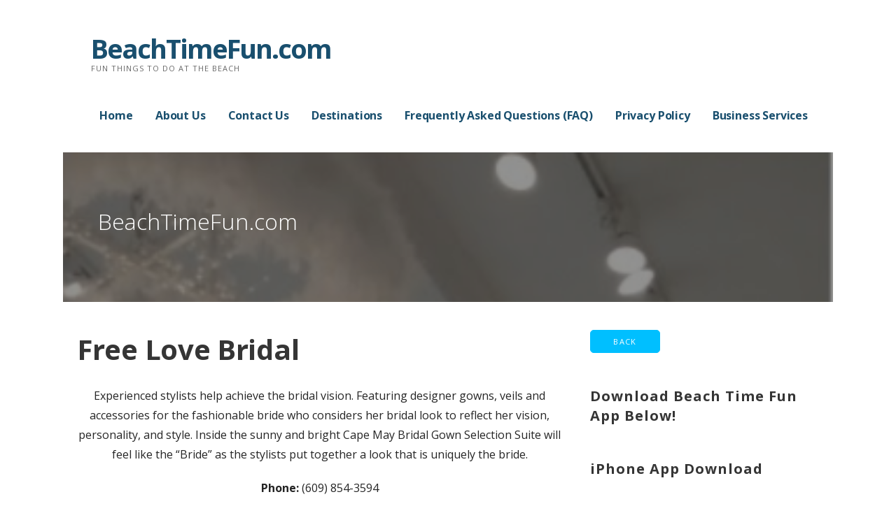

--- FILE ---
content_type: text/html; charset=UTF-8
request_url: https://beachtimefun.com/free-love-bridal/
body_size: 11905
content:
<!DOCTYPE html>

<html lang="en">

<head>

	<meta charset="UTF-8">

	<meta name="viewport" content="width=device-width, initial-scale=1">

	<link rel="profile" href="https://gmpg.org/xfn/11">

	<link rel="pingback" href="https://beachtimefun.com/xmlrpc.php">

	
	<!-- This site is optimized with the Yoast SEO plugin v15.4 - https://yoast.com/wordpress/plugins/seo/ -->
	<title>Free Love Bridal - BeachTimeFun.com</title>
	<meta name="robots" content="index, follow, max-snippet:-1, max-image-preview:large, max-video-preview:-1" />
	<link rel="canonical" href="https://beachtimefun.com/free-love-bridal/" />
	<meta property="og:locale" content="en_US" />
	<meta property="og:type" content="article" />
	<meta property="og:title" content="Free Love Bridal - BeachTimeFun.com" />
	<meta property="og:description" content="Experienced stylists help achieve the bridal vision. Featuring designer gowns, veils and accessories for the fashionable bride who considers her&hellip;" />
	<meta property="og:url" content="https://beachtimefun.com/free-love-bridal/" />
	<meta property="og:site_name" content="BeachTimeFun.com" />
	<meta property="article:author" content="https://www.facebook.com/BeachTimeFunLLC/" />
	<meta property="article:published_time" content="2019-04-20T13:34:42+00:00" />
	<meta property="og:image" content="https://i2.wp.com/beachtimefun.com/wp-content/uploads/2018/11/free-love-bridal-cape-may.png?fit=368%2C742&#038;ssl=1" />
	<meta property="og:image:width" content="368" />
	<meta property="og:image:height" content="742" />
	<meta name="twitter:card" content="summary_large_image" />
	<meta name="twitter:label1" content="Written by">
	<meta name="twitter:data1" content="">
	<meta name="twitter:label2" content="Est. reading time">
	<meta name="twitter:data2" content="0 minutes">
	<script type="application/ld+json" class="yoast-schema-graph">{"@context":"https://schema.org","@graph":[{"@type":"Organization","@id":"https://beachtimefun.com/#organization","name":"Beach Time Fun LLC","url":"https://beachtimefun.com/","sameAs":[],"logo":{"@type":"ImageObject","@id":"https://beachtimefun.com/#logo","inLanguage":"en","url":"https://i2.wp.com/beachtimefun.com/wp-content/uploads/2019/02/beachtimefun-pic.png?fit=842%2C647&ssl=1","width":842,"height":647,"caption":"Beach Time Fun LLC"},"image":{"@id":"https://beachtimefun.com/#logo"}},{"@type":"WebSite","@id":"https://beachtimefun.com/#website","url":"https://beachtimefun.com/","name":"BeachTimeFun.com","description":"Fun Things To Do At The Beach","publisher":{"@id":"https://beachtimefun.com/#organization"},"potentialAction":[{"@type":"SearchAction","target":"https://beachtimefun.com/?s={search_term_string}","query-input":"required name=search_term_string"}],"inLanguage":"en"},{"@type":"ImageObject","@id":"https://beachtimefun.com/free-love-bridal/#primaryimage","inLanguage":"en","url":"https://i2.wp.com/beachtimefun.com/wp-content/uploads/2018/11/free-love-bridal-cape-may.png?fit=368%2C742&ssl=1","width":368,"height":742},{"@type":"WebPage","@id":"https://beachtimefun.com/free-love-bridal/#webpage","url":"https://beachtimefun.com/free-love-bridal/","name":"Free Love Bridal - BeachTimeFun.com","isPartOf":{"@id":"https://beachtimefun.com/#website"},"primaryImageOfPage":{"@id":"https://beachtimefun.com/free-love-bridal/#primaryimage"},"datePublished":"2019-04-20T13:34:42+00:00","dateModified":"2019-04-20T13:34:42+00:00","inLanguage":"en","potentialAction":[{"@type":"ReadAction","target":["https://beachtimefun.com/free-love-bridal/"]}]},{"@type":"Article","@id":"https://beachtimefun.com/free-love-bridal/#article","isPartOf":{"@id":"https://beachtimefun.com/free-love-bridal/#webpage"},"author":{"@id":"https://beachtimefun.com/#/schema/person/fbf1fca019ad2eea33da64d47eb9cf8b"},"headline":"Free Love Bridal","datePublished":"2019-04-20T13:34:42+00:00","dateModified":"2019-04-20T13:34:42+00:00","mainEntityOfPage":{"@id":"https://beachtimefun.com/free-love-bridal/#webpage"},"commentCount":0,"publisher":{"@id":"https://beachtimefun.com/#organization"},"image":{"@id":"https://beachtimefun.com/free-love-bridal/#primaryimage"},"articleSection":"Clothing &amp; Surf Shops - Cape May","inLanguage":"en","potentialAction":[{"@type":"CommentAction","name":"Comment","target":["https://beachtimefun.com/free-love-bridal/#respond"]}]},{"@type":"Person","@id":"https://beachtimefun.com/#/schema/person/fbf1fca019ad2eea33da64d47eb9cf8b","name":"jzcampb","image":{"@type":"ImageObject","@id":"https://beachtimefun.com/#personlogo","inLanguage":"en","url":"//www.gravatar.com/avatar/aac2bd159f57d896c1ae137bab6d2ada?s=96&#038;r=g&#038;d=mm","caption":"jzcampb"},"sameAs":["https://www.beachtimefun.com","https://www.facebook.com/BeachTimeFunLLC/"]}]}</script>
	<!-- / Yoast SEO plugin. -->


<link rel='dns-prefetch' href='//static.addtoany.com' />
<link rel='dns-prefetch' href='//secure.gravatar.com' />
<link rel='dns-prefetch' href='//fonts.googleapis.com' />
<link rel='dns-prefetch' href='//s.w.org' />
<link rel='dns-prefetch' href='//v0.wordpress.com' />
<link rel='dns-prefetch' href='//i0.wp.com' />
<link rel='dns-prefetch' href='//i1.wp.com' />
<link rel='dns-prefetch' href='//i2.wp.com' />
<link rel='dns-prefetch' href='//c0.wp.com' />
<link rel="alternate" type="application/rss+xml" title="BeachTimeFun.com &raquo; Feed" href="https://beachtimefun.com/feed/" />
<link rel="alternate" type="application/rss+xml" title="BeachTimeFun.com &raquo; Comments Feed" href="https://beachtimefun.com/comments/feed/" />
<link rel="alternate" type="application/rss+xml" title="BeachTimeFun.com &raquo; Free Love Bridal Comments Feed" href="https://beachtimefun.com/free-love-bridal/feed/" />
		<script type="text/javascript">
			window._wpemojiSettings = {"baseUrl":"https:\/\/s.w.org\/images\/core\/emoji\/12.0.0-1\/72x72\/","ext":".png","svgUrl":"https:\/\/s.w.org\/images\/core\/emoji\/12.0.0-1\/svg\/","svgExt":".svg","source":{"concatemoji":"https:\/\/beachtimefun.com\/wp-includes\/js\/wp-emoji-release.min.js?ver=5.4.16"}};
			/*! This file is auto-generated */
			!function(e,a,t){var n,r,o,i=a.createElement("canvas"),p=i.getContext&&i.getContext("2d");function s(e,t){var a=String.fromCharCode;p.clearRect(0,0,i.width,i.height),p.fillText(a.apply(this,e),0,0);e=i.toDataURL();return p.clearRect(0,0,i.width,i.height),p.fillText(a.apply(this,t),0,0),e===i.toDataURL()}function c(e){var t=a.createElement("script");t.src=e,t.defer=t.type="text/javascript",a.getElementsByTagName("head")[0].appendChild(t)}for(o=Array("flag","emoji"),t.supports={everything:!0,everythingExceptFlag:!0},r=0;r<o.length;r++)t.supports[o[r]]=function(e){if(!p||!p.fillText)return!1;switch(p.textBaseline="top",p.font="600 32px Arial",e){case"flag":return s([127987,65039,8205,9895,65039],[127987,65039,8203,9895,65039])?!1:!s([55356,56826,55356,56819],[55356,56826,8203,55356,56819])&&!s([55356,57332,56128,56423,56128,56418,56128,56421,56128,56430,56128,56423,56128,56447],[55356,57332,8203,56128,56423,8203,56128,56418,8203,56128,56421,8203,56128,56430,8203,56128,56423,8203,56128,56447]);case"emoji":return!s([55357,56424,55356,57342,8205,55358,56605,8205,55357,56424,55356,57340],[55357,56424,55356,57342,8203,55358,56605,8203,55357,56424,55356,57340])}return!1}(o[r]),t.supports.everything=t.supports.everything&&t.supports[o[r]],"flag"!==o[r]&&(t.supports.everythingExceptFlag=t.supports.everythingExceptFlag&&t.supports[o[r]]);t.supports.everythingExceptFlag=t.supports.everythingExceptFlag&&!t.supports.flag,t.DOMReady=!1,t.readyCallback=function(){t.DOMReady=!0},t.supports.everything||(n=function(){t.readyCallback()},a.addEventListener?(a.addEventListener("DOMContentLoaded",n,!1),e.addEventListener("load",n,!1)):(e.attachEvent("onload",n),a.attachEvent("onreadystatechange",function(){"complete"===a.readyState&&t.readyCallback()})),(n=t.source||{}).concatemoji?c(n.concatemoji):n.wpemoji&&n.twemoji&&(c(n.twemoji),c(n.wpemoji)))}(window,document,window._wpemojiSettings);
		</script>
		<style type="text/css">
img.wp-smiley,
img.emoji {
	display: inline !important;
	border: none !important;
	box-shadow: none !important;
	height: 1em !important;
	width: 1em !important;
	margin: 0 .07em !important;
	vertical-align: -0.1em !important;
	background: none !important;
	padding: 0 !important;
}
</style>
	<link rel='stylesheet' id='sg-shortcode-css'  href='https://beachtimefun.com/wp-content/plugins/giveasap/assets/dist/css/shortcode.css?ver=2.49.0' type='text/css' media='all' />
<link rel='stylesheet' id='wp-block-library-css'  href='https://c0.wp.com/c/5.4.16/wp-includes/css/dist/block-library/style.min.css' type='text/css' media='all' />
<style id='wp-block-library-inline-css' type='text/css'>
.has-text-align-justify{text-align:justify;}
</style>
<link rel='stylesheet' id='wp-block-library-theme-css'  href='https://c0.wp.com/c/5.4.16/wp-includes/css/dist/block-library/theme.min.css' type='text/css' media='all' />
<link rel='stylesheet' id='bp-login-form-block-css'  href='https://beachtimefun.com/wp-content/plugins/buddypress/bp-core/css/blocks/login-form.min.css?ver=10.6.0' type='text/css' media='all' />
<link rel='stylesheet' id='bp-member-block-css'  href='https://beachtimefun.com/wp-content/plugins/buddypress/bp-members/css/blocks/member.min.css?ver=10.6.0' type='text/css' media='all' />
<link rel='stylesheet' id='bp-members-block-css'  href='https://beachtimefun.com/wp-content/plugins/buddypress/bp-members/css/blocks/members.min.css?ver=10.6.0' type='text/css' media='all' />
<link rel='stylesheet' id='bp-dynamic-members-block-css'  href='https://beachtimefun.com/wp-content/plugins/buddypress/bp-members/css/blocks/dynamic-members.min.css?ver=10.6.0' type='text/css' media='all' />
<link rel='stylesheet' id='font-awesome-css'  href='https://beachtimefun.com/wp-content/plugins/contact-widgets/assets/css/font-awesome.min.css?ver=4.7.0' type='text/css' media='all' />
<link rel='stylesheet' id='appfbconnect-css-css'  href='https://beachtimefun.com/wp-content/plugins/appfbconnect/css/appfbconnect-styles.css?ver=2.6.4' type='text/css' media='all' />
<link rel='stylesheet' id='dashicons-css'  href='https://c0.wp.com/c/5.4.16/wp-includes/css/dashicons.min.css' type='text/css' media='all' />
<link rel='stylesheet' id='bp-nouveau-css'  href='https://beachtimefun.com/wp-content/plugins/buddypress/bp-templates/bp-nouveau/css/buddypress.min.css?ver=10.6.0' type='text/css' media='screen' />
<link rel='stylesheet' id='ascension-css'  href='https://beachtimefun.com/wp-content/themes/ascension/style.css?ver=1.1.5' type='text/css' media='all' />
<style id='ascension-inline-css' type='text/css'>
.hero{background-image:url(https://i2.wp.com/beachtimefun.com/wp-content/uploads/2018/11/free-love-bridal-cape-may.png?resize=368%2C742&#038;ssl=1);}
.site-title a,.site-title a:visited{color:#194f6e;}.site-title a:hover,.site-title a:visited:hover{color:rgba(25, 79, 110, 0.8);}
.site-description{color:#686868;}
.hero,.hero .widget h1,.hero .widget h2,.hero .widget h3,.hero .widget h4,.hero .widget h5,.hero .widget h6,.hero .widget p,.hero .widget blockquote,.hero .widget cite,.hero .widget table,.hero .widget ul,.hero .widget ol,.hero .widget li,.hero .widget dd,.hero .widget dt,.hero .widget address,.hero .widget code,.hero .widget pre,.hero .widget .widget-title,.hero .page-header h1{color:#ffffff;}
.main-navigation ul li a,.main-navigation ul li a:visited,.main-navigation ul li a:hover,.main-navigation ul li a:focus,.main-navigation ul li a:visited:hover{color:#194f6e;}.main-navigation .sub-menu .menu-item-has-children > a::after{border-right-color:#194f6e;border-left-color:#194f6e;}.menu-toggle div{background-color:#194f6e;}.main-navigation ul li a:hover,.main-navigation ul li a:focus{color:rgba(25, 79, 110, 0.8);}
h1,h2,h3,h4,h5,h6,label,legend,table th,dl dt,.entry-title,.entry-title a,.entry-title a:visited,.widget-title{color:#353535;}.entry-title a:hover,.entry-title a:visited:hover,.entry-title a:focus,.entry-title a:visited:focus,.entry-title a:active,.entry-title a:visited:active{color:rgba(53, 53, 53, 0.8);}
body,input,select,textarea,input[type="text"]:focus,input[type="email"]:focus,input[type="url"]:focus,input[type="password"]:focus,input[type="search"]:focus,input[type="number"]:focus,input[type="tel"]:focus,input[type="range"]:focus,input[type="date"]:focus,input[type="month"]:focus,input[type="week"]:focus,input[type="time"]:focus,input[type="datetime"]:focus,input[type="datetime-local"]:focus,input[type="color"]:focus,textarea:focus,.navigation.pagination .paging-nav-text{color:#252525;}.fl-callout-text,.fl-rich-text{color:#252525;}hr{background-color:rgba(37, 37, 37, 0.1);border-color:rgba(37, 37, 37, 0.1);}input[type="text"],input[type="email"],input[type="url"],input[type="password"],input[type="search"],input[type="number"],input[type="tel"],input[type="range"],input[type="date"],input[type="month"],input[type="week"],input[type="time"],input[type="datetime"],input[type="datetime-local"],input[type="color"],textarea,.select2-container .select2-choice{color:rgba(37, 37, 37, 0.5);border-color:rgba(37, 37, 37, 0.1);}select,fieldset,blockquote,pre,code,abbr,acronym,.hentry table th,.hentry table td{border-color:rgba(37, 37, 37, 0.1);}.hentry table tr:hover td{background-color:rgba(37, 37, 37, 0.05);}
blockquote,.entry-meta,.entry-footer,.comment-meta .says,.logged-in-as{color:#686868;}
.site-footer .widget-title,.site-footer h1,.site-footer h2,.site-footer h3,.site-footer h4,.site-footer h5,.site-footer h6{color:#353535;}
.site-footer .widget,.site-footer .widget form label{color:#252525;}
.footer-menu ul li a,.footer-menu ul li a:visited{color:#686868;}.site-info-wrapper .social-menu a{background-color:#686868;}.footer-menu ul li a:hover,.footer-menu ul li a:visited:hover{color:rgba(104, 104, 104, 0.8);}
.site-info-wrapper .site-info-text{color:#686868;}
a,a:visited,.entry-title a:hover,.entry-title a:visited:hover{color:#00bfff;}.navigation.pagination .nav-links .page-numbers.current,.social-menu a:hover{background-color:#00bfff;}a:hover,a:visited:hover,a:focus,a:visited:focus,a:active,a:visited:active{color:rgba(0, 191, 255, 0.8);}.comment-list li.bypostauthor{border-color:rgba(0, 191, 255, 0.2);}
button,a.button,a.button:visited,input[type="button"],input[type="reset"],input[type="submit"],.site-info-wrapper .social-menu a:hover{background-color:#00bfff;border-color:#00bfff;}a.fl-button,a.fl-button:visited,.content-area .fl-builder-content a.fl-button,.content-area .fl-builder-content a.fl-button:visited{background-color:#00bfff;border-color:#00bfff;}button:hover,button:active,button:focus,a.button:hover,a.button:active,a.button:focus,a.button:visited:hover,a.button:visited:active,a.button:visited:focus,input[type="button"]:hover,input[type="button"]:active,input[type="button"]:focus,input[type="reset"]:hover,input[type="reset"]:active,input[type="reset"]:focus,input[type="submit"]:hover,input[type="submit"]:active,input[type="submit"]:focus{background-color:rgba(0, 191, 255, 0.8);border-color:rgba(0, 191, 255, 0.8);}a.fl-button:hover,a.fl-button:active,a.fl-button:focus,a.fl-button:visited:hover,a.fl-button:visited:active,a.fl-button:visited:focus,.content-area .fl-builder-content a.fl-button:hover,.content-area .fl-builder-content a.fl-button:active,.content-area .fl-builder-content a.fl-button:focus,.content-area .fl-builder-content a.fl-button:visited:hover,.content-area .fl-builder-content a.fl-button:visited:active,.content-area .fl-builder-content a.fl-button:visited:focus{background-color:rgba(0, 191, 255, 0.8);border-color:rgba(0, 191, 255, 0.8);}
button,button:hover,button:active,button:focus,a.button,a.button:hover,a.button:active,a.button:focus,a.button:visited,a.button:visited:hover,a.button:visited:active,a.button:visited:focus,input[type="button"],input[type="button"]:hover,input[type="button"]:active,input[type="button"]:focus,input[type="reset"],input[type="reset"]:hover,input[type="reset"]:active,input[type="reset"]:focus,input[type="submit"],input[type="submit"]:hover,input[type="submit"]:active,input[type="submit"]:focus{color:#ffffff;}a.fl-button
				a.fl-button:hover,a.fl-button:active,a.fl-button:focus,a.fl-button:visited,a.fl-button:visited:hover,a.fl-button:visited:active,a.fl-button:visited:focus,.content-area .fl-builder-content a.fl-button,.content-area .fl-builder-content a.fl-button *,.content-area .fl-builder-content a.fl-button:visited,.content-area .fl-builder-content a.fl-button:visited *{color:#ffffff;}
body{background-color:#ffffff;}.navigation.pagination .nav-links .page-numbers.current{color:#ffffff;}
.hero{background-color:#252525;}.hero{-webkit-box-shadow:inset 0 0 0 9999em;-moz-box-shadow:inset 0 0 0 9999em;box-shadow:inset 0 0 0 9999em;color:rgba(37, 37, 37, 0.50);}
.main-navigation-container,.main-navigation.open,.main-navigation ul ul,.main-navigation .sub-menu{background-color:#ffffff;}.site-header{background-color:#ffffff;}
.site-footer{background-color:#f5f5f5;}
.site-info-wrapper{background-color:#ffffff;}.site-info-wrapper .social-menu a,.site-info-wrapper .social-menu a:visited,.site-info-wrapper .social-menu a:hover,.site-info-wrapper .social-menu a:visited:hover{color:#ffffff;}
</style>
<link rel='stylesheet' id='wpcw-css'  href='https://beachtimefun.com/wp-content/plugins/contact-widgets/assets/css/style.min.css?ver=1.0.1' type='text/css' media='all' />
<link rel='stylesheet' id='tf-compiled-options-mobmenu-css'  href='https://beachtimefun.com/wp-content/uploads/dynamic-mobmenu.css?ver=2.7.4.4-319' type='text/css' media='all' />
<link rel='stylesheet' id='simple-favorites-css'  href='https://beachtimefun.com/wp-content/plugins/favorites/assets/css/favorites.css?ver=2.3.6' type='text/css' media='all' />
<link rel='stylesheet' id='gem-base-css'  href='https://beachtimefun.com/wp-content/plugins/godaddy-email-marketing-sign-up-forms/css/gem.min.css?ver=1.4.3' type='text/css' media='all' />
<link rel='stylesheet' id='ascension-fonts-css'  href='//fonts.googleapis.com/css?family=Open+Sans%3A300%2C400%2C700&#038;subset=latin&#038;ver=5.4.16' type='text/css' media='all' />
<style id='ascension-fonts-inline-css' type='text/css'>
.site-title{font-family:"Open Sans", sans-serif;}
.main-navigation ul li a,.main-navigation ul li a:visited,button,a.button,a.fl-button,input[type="button"],input[type="reset"],input[type="submit"]{font-family:"Open Sans", sans-serif;}
h1,h2,h3,h4,h5,h6,label,legend,table th,dl dt,.entry-title,.widget-title{font-family:"Open Sans", sans-serif;}
body,p,ol li,ul li,dl dd,.fl-callout-text{font-family:"Open Sans", sans-serif;}
blockquote,.entry-meta,.entry-footer,.comment-list li .comment-meta .says,.comment-list li .comment-metadata,.comment-reply-link,#respond .logged-in-as{font-family:"Open Sans", sans-serif;}
</style>
<link rel='stylesheet' id='addtoany-css'  href='https://beachtimefun.com/wp-content/plugins/add-to-any/addtoany.min.css?ver=1.16' type='text/css' media='all' />
<link rel='stylesheet' id='jetpack_css-css'  href='https://c0.wp.com/p/jetpack/9.1.3/css/jetpack.css' type='text/css' media='all' />
<script type='text/javascript'>
/* <![CDATA[ */
var appp_ajax_login = {"processing":"Logging in....","required":"Fields are required","error":"Error Logging in"};
var apppPushVars = {"app_code":"","gcm_id":"962748957422","notifications_title":""};
/* ]]> */
</script>
<script type='text/javascript' src='https://c0.wp.com/c/5.4.16/wp-includes/js/jquery/jquery.js'></script>
<script type='text/javascript' src='https://c0.wp.com/c/5.4.16/wp-includes/js/jquery/jquery-migrate.min.js'></script>
<script type='text/javascript'>
window.a2a_config=window.a2a_config||{};a2a_config.callbacks=[];a2a_config.overlays=[];a2a_config.templates={};
</script>
<script type='text/javascript' defer src='https://static.addtoany.com/menu/page.js'></script>
<script type='text/javascript' defer src='https://beachtimefun.com/wp-content/plugins/add-to-any/addtoany.min.js?ver=1.1'></script>
<script type='text/javascript'>
/* <![CDATA[ */
var apppfb = {"version":"2.6.4","app_id":"","security":"cf4db131c8","oauthRedirectURL":"https:\/\/beachtimefun.com\/oauthcallback\/","me_fields":"email,name","l10n":{"login_msg":"Thanks for logging in, {{USERNAME}}!","fetch_user_fail":"Sorry, login failed","not_authorized":"Please log into this app.","fb_not_logged_in":"Please log into Facebook.","wp_login_error":"WordPress login error","login_fail":"Login error, please try again."}};
/* ]]> */
</script>
<script type='text/javascript' src='https://beachtimefun.com/wp-content/plugins/appfbconnect/js/facebook-connect.js?ver=2.6.4'></script>
<script type='text/javascript' src='https://beachtimefun.com/wp-content/plugins/appgeo/js/appp-markers.min.js?ver=3.1.4'></script>
<script type='text/javascript' src='https://beachtimefun.com/wp-content/plugins/appgeo/js/markerclusterer.min.js?ver=3.1.4'></script>
<script type='text/javascript' src='https://beachtimefun.com/wp-content/plugins/apppush/js/appp-segment-push.min.js?ver=3.5.0'></script>
<script type='text/javascript' src='https://beachtimefun.com/wp-content/plugins/buddypress/bp-core/js/widget-members.min.js?ver=10.6.0'></script>
<script type='text/javascript' src='https://beachtimefun.com/wp-content/plugins/buddypress/bp-core/js/jquery-query.min.js?ver=10.6.0'></script>
<script type='text/javascript' src='https://beachtimefun.com/wp-content/plugins/buddypress/bp-core/js/vendor/jquery-cookie.min.js?ver=10.6.0'></script>
<script type='text/javascript' src='https://beachtimefun.com/wp-content/plugins/buddypress/bp-core/js/vendor/jquery-scroll-to.min.js?ver=10.6.0'></script>
<script type='text/javascript'>
/* <![CDATA[ */
var favorites_data = {"ajaxurl":"https:\/\/beachtimefun.com\/wp-admin\/admin-ajax.php","nonce":"5b7ff35b8a","favorite":"Favorite <i class=\"sf-icon-star-empty\"><\/i>","favorited":"Favorited <i class=\"sf-icon-star-full\"><\/i>","includecount":"","indicate_loading":"","loading_text":"Loading","loading_image":"<span class=\"sf-icon-spinner-wrapper\"><i class=\"sf-icon-spinner\"><\/i><\/span>","loading_image_active":"<span class=\"sf-icon-spinner-wrapper active\"><i class=\"sf-icon-spinner active\"><\/i><\/span>","loading_image_preload":"1","cache_enabled":"1","button_options":{"button_type":{"label":"Like","icon":"<i class=\"sf-icon-like\"><\/i>","icon_class":"sf-icon-like","state_default":"Like","state_active":"Liked"},"custom_colors":true,"box_shadow":false,"include_count":false,"default":{"background_default":"#ffffff","border_default":"#ffffff","text_default":"#000000","icon_default":"#000000","count_default":"#000000"},"active":{"background_active":"#eeee22","border_active":"#ffffff","text_active":"#000000","icon_active":"#000000","count_active":"#000000"}},"authentication_modal_content":"<p>Please login to add favorites.<\/p>\n<p><a href=\"#\" data-favorites-modal-close>Dismiss this notice<\/a><\/p>\n","authentication_redirect":"","dev_mode":"1","logged_in":"","user_id":"0","authentication_redirect_url":"https:\/\/beachtimefun.com\/wp-login.php"};
/* ]]> */
</script>
<script type='text/javascript' src='https://beachtimefun.com/wp-content/plugins/favorites/assets/js/favorites.js?ver=2.3.6'></script>
<script type='text/javascript' src='https://beachtimefun.com/wp-content/plugins/apppresser/js/no-app.js?ver=4.5.2'></script>
<link rel='https://api.w.org/' href='https://beachtimefun.com/wp-json/' />
<link rel="EditURI" type="application/rsd+xml" title="RSD" href="https://beachtimefun.com/xmlrpc.php?rsd" />
<link rel="wlwmanifest" type="application/wlwmanifest+xml" href="https://beachtimefun.com/wp-includes/wlwmanifest.xml" /> 
<meta name="generator" content="WordPress 5.4.16" />
<link rel='shortlink' href='https://wp.me/paDH1z-3dm' />
<link rel="alternate" type="application/json+oembed" href="https://beachtimefun.com/wp-json/oembed/1.0/embed?url=https%3A%2F%2Fbeachtimefun.com%2Ffree-love-bridal%2F" />
<link rel="alternate" type="text/xml+oembed" href="https://beachtimefun.com/wp-json/oembed/1.0/embed?url=https%3A%2F%2Fbeachtimefun.com%2Ffree-love-bridal%2F&#038;format=xml" />
<style>/* CSS added by WP Meta and Date Remover*/.entry-meta {display:none !important;}
	.home .entry-meta { display: none; }
	.entry-footer {display:none !important;}
	.home .entry-footer { display: none; }</style>
	<script type="text/javascript">var ajaxurl = 'https://beachtimefun.com/wp-admin/admin-ajax.php';</script>

<style type='text/css'>img#wpstats{display:none}</style><style type='text/css'>
.site-title a,.site-title a:visited{color:194f6e;}
</style>			<style type="text/css">
				/* If html does not have either class, do not show lazy loaded images. */
				html:not( .jetpack-lazy-images-js-enabled ):not( .js ) .jetpack-lazy-image {
					display: none;
				}
			</style>
			<script>
				document.documentElement.classList.add(
					'jetpack-lazy-images-js-enabled'
				);
			</script>
		
</head>

<body data-rsssl=1 class="bp-nouveau post-template-default single single-post postid-12360 single-format-standard fl-builder-lite-2-9-4-2 fl-no-js custom-header-image layout-two-column-default no-js">

	
	<div id="page" class="hfeed site">

		<a class="skip-link screen-reader-text" href="#content">Skip to content</a>

		
		<header id="masthead" class="site-header" role="banner">

			
			<div class="site-header-wrapper">

				
<div class="site-title-wrapper">

	
	<div class="site-title"><a href="https://beachtimefun.com/" rel="home">BeachTimeFun.com</a></div>
	<div class="site-description">Fun Things To Do At The Beach</div>
</div><!-- .site-title-wrapper -->

<div class="main-navigation-container">

	
<div class="menu-toggle" id="menu-toggle">
	<div></div>
	<div></div>
	<div></div>
</div><!-- #menu-toggle -->

	<nav id="site-navigation" class="main-navigation">

		<div class="menu-app-primary-menu-container"><ul id="menu-app-primary-menu" class="menu"><li id="menu-item-7962" class="menu-item menu-item-type-post_type menu-item-object-page menu-item-home menu-item-7962"><a href="https://beachtimefun.com/">Home</a></li>
<li id="menu-item-7963" class="menu-item menu-item-type-post_type menu-item-object-page menu-item-7963"><a href="https://beachtimefun.com/about/">About Us</a></li>
<li id="menu-item-7964" class="menu-item menu-item-type-post_type menu-item-object-page menu-item-7964"><a href="https://beachtimefun.com/contact/">Contact Us</a></li>
<li id="menu-item-7965" class="menu-item menu-item-type-post_type menu-item-object-page menu-item-7965"><a href="https://beachtimefun.com/destinations/">Destinations</a></li>
<li id="menu-item-7966" class="menu-item menu-item-type-post_type menu-item-object-page menu-item-7966"><a href="https://beachtimefun.com/faq/">Frequently Asked Questions (FAQ)</a></li>
<li id="menu-item-7967" class="menu-item menu-item-type-post_type menu-item-object-page menu-item-privacy-policy menu-item-7967"><a href="https://beachtimefun.com/privacy-policy/">Privacy Policy</a></li>
<li id="menu-item-13647" class="menu-item menu-item-type-custom menu-item-object-custom menu-item-13647"><a href="https://www.beachtimefun.com/contact/business-services/">Business Services</a></li>
</ul></div>
	</nav><!-- #site-navigation -->

	
</div>

			</div><!-- .site-header-wrapper -->

			
		</header><!-- #masthead -->

		
<div class="hero">

	
	<div class="hero-inner">

		
<div class="page-title-container">

	<header class="page-header">

		<h2 class="page-title">BeachTimeFun.com</h2>
	</header><!-- .entry-header -->

</div><!-- .page-title-container -->

	</div>

</div>
		

		<div id="content" class="site-content">

<div id="primary" class="content-area">

	<main id="main" class="site-main" role="main">

	
		
<article id="post-12360" class="post-12360 post type-post status-publish format-standard has-post-thumbnail hentry category-clothing-surf-shops-cape-may">

	
	
	
<header class="entry-header">

	<div class="entry-header-row">

		<div class="entry-header-column">

			
			
			<h1 class="entry-title"><b>Free Love Bridal</b></h1>

			
			
		</div><!-- .entry-header-column -->

	</div><!-- .entry-header-row -->

</header><!-- .entry-header -->

	
<div class="entry-meta">

	
		<span class="posted-date"></span>

	
	<span class="posted-author"><a href="https://beachtimefun.com/author/admin/" title="Posts by " rel="author"></a></span>

	
		<span class="comments-number">

			<a href="https://beachtimefun.com/free-love-bridal/#respond" class="comments-link" >Leave a comment</a>
		</span>

	
</div><!-- .entry-meta -->

	
		
<div class="entry-content">

	<p style="text-align: center;">Experienced stylists help achieve the bridal vision. Featuring designer gowns, veils and accessories for the fashionable bride who considers her bridal look to reflect her vision, personality, and style. Inside the sunny and bright Cape May Bridal Gown Selection Suite will feel like the “Bride” as the stylists put together a look that is uniquely the bride.</p>
<p style="text-align: center;"><strong>Phone:</strong> (609) 854-3594<br />
<strong>Address:</strong> 225 Jackson St, Cape May, NJ 08204<br />
<a href="https://www.google.com/maps/place/Free+Love+Bridal+Cape+May/@38.933898,-74.9263122,17z/data=!3m1!4b1!4m5!3m4!1s0x89bf548b032dc93f:0x92b0b52f207b8837!8m2!3d38.933898!4d-74.9241235"><img class="size-full wp-image-1389 aligncenter jetpack-lazy-image" src="https://i2.wp.com/beachtimefun.com/wp-content/uploads/2018/11/Map_It.png?resize=150%2C40&#038;ssl=1" alt width="150" height="40" data-recalc-dims="1" data-lazy-src="https://i2.wp.com/beachtimefun.com/wp-content/uploads/2018/11/Map_It.png?resize=150%2C40&amp;is-pending-load=1#038;ssl=1" srcset="[data-uri]"><noscript><img class="size-full wp-image-1389 aligncenter" src="https://i2.wp.com/beachtimefun.com/wp-content/uploads/2018/11/Map_It.png?resize=150%2C40&#038;ssl=1" alt="" width="150" height="40" data-recalc-dims="1" /></noscript></a><br />
<a href="http://freelovebridal.com/"><img class="size-full wp-image-1390 aligncenter jetpack-lazy-image" src="https://i0.wp.com/beachtimefun.com/wp-content/uploads/2018/11/Go_To_Website.png?resize=150%2C40&#038;ssl=1" alt width="150" height="40" data-recalc-dims="1" data-lazy-src="https://i0.wp.com/beachtimefun.com/wp-content/uploads/2018/11/Go_To_Website.png?resize=150%2C40&amp;is-pending-load=1#038;ssl=1" srcset="[data-uri]"><noscript><img class="size-full wp-image-1390 aligncenter" src="https://i0.wp.com/beachtimefun.com/wp-content/uploads/2018/11/Go_To_Website.png?resize=150%2C40&#038;ssl=1" alt="" width="150" height="40" data-recalc-dims="1" /></noscript></a></p>
<hr />
<div class="addtoany_share_save_container addtoany_content addtoany_content_bottom"><div class="a2a_kit a2a_kit_size_32 addtoany_list" data-a2a-url="https://beachtimefun.com/free-love-bridal/" data-a2a-title="Free Love Bridal"></div></div>
</div><!-- .entry-content -->

	
	
<footer class="entry-footer">

	<div class="entry-footer-right">

		
	</div>

	
		
		
			<span class="cat-links">

				Posted in: <a href="https://beachtimefun.com/category/new-jersey-beaches/cape-may-attractions/clothing-surf-shops-cape-may/" rel="category tag">Clothing &amp; Surf Shops - Cape May</a>
			</span>

		
		
		
	
</footer><!-- .entry-footer -->

	
</article><!-- #post-## -->

		
	<nav class="navigation post-navigation" role="navigation" aria-label="Posts">
		<h2 class="screen-reader-text">Post navigation</h2>
		<div class="nav-links"><div class="nav-previous"><a href="https://beachtimefun.com/madames-port/" rel="prev">&larr; Madame&#8217;s Port</a></div><div class="nav-next"><a href="https://beachtimefun.com/galvanic/" rel="next">Galvanic &rarr;</a></div></div>
	</nav>
		
			
<div id="comments" class="comments-area">

	
	
		<div id="respond" class="comment-respond">
		<h3 id="reply-title" class="comment-reply-title">Leave a Reply <small><a rel="nofollow" id="cancel-comment-reply-link" href="/free-love-bridal/#respond" style="display:none;">Cancel reply</a></small></h3><form action="https://beachtimefun.com/wp-comments-post.php" method="post" id="commentform" class="comment-form" novalidate><p class="comment-notes"><span id="email-notes">Your email address will not be published.</span></p><p class="comment-form-comment"><label for="comment">Comment</label> <textarea id="comment" name="comment" cols="45" rows="8" maxlength="65525" required="required"></textarea></p><p class="comment-form-author"><label for="author">Name</label> <input id="author" name="author" type="text" value="" size="30" maxlength="245" /></p>
<p class="comment-form-email"><label for="email">Email</label> <input id="email" name="email" type="email" value="" size="30" maxlength="100" aria-describedby="email-notes" /></p>
<p class="comment-form-url"><label for="url">Website</label> <input id="url" name="url" type="url" value="" size="30" maxlength="200" /></p>
<p class="comment-subscription-form"><input type="checkbox" name="subscribe_comments" id="subscribe_comments" value="subscribe" style="width: auto; -moz-appearance: checkbox; -webkit-appearance: checkbox;" /> <label class="subscribe-label" id="subscribe-label" for="subscribe_comments">Notify me of follow-up comments by email.</label></p><p class="comment-subscription-form"><input type="checkbox" name="subscribe_blog" id="subscribe_blog" value="subscribe" style="width: auto; -moz-appearance: checkbox; -webkit-appearance: checkbox;" /> <label class="subscribe-label" id="subscribe-blog-label" for="subscribe_blog">Notify me of new posts by email.</label></p><p class="form-submit"><input name="submit" type="submit" id="submit" class="submit" value="Post Comment" /> <input type='hidden' name='comment_post_ID' value='12360' id='comment_post_ID' />
<input type='hidden' name='comment_parent' id='comment_parent' value='0' />
</p><p style="display: none;"><input type="hidden" id="akismet_comment_nonce" name="akismet_comment_nonce" value="665e42f88e" /></p><p style="display: none;"><input type="hidden" id="ak_js" name="ak_js" value="174"/></p></form>	</div><!-- #respond -->
	
</div><!-- #comments -->

		
	
	</main><!-- #main -->

</div><!-- #primary -->


<div id="secondary" class="widget-area" role="complementary">

	<aside id="alg_back_button_wp_widget-3" class="widget alg_back_button_wp_widget"><input type="button" value="Back" class="alg_back_button_input " style="backgound-color:blue;" onclick="window.history.go(-1)" /></aside><aside id="text-6" class="widget widget_text"><h4 class="widget-title">Download Beach Time Fun App Below!</h4>			<div class="textwidget"></div>
		</aside><aside id="custom_html-5" class="widget_text widget widget_custom_html"><h4 class="widget-title">iPhone App Download</h4><div class="textwidget custom-html-widget"><a href="https://itunes.apple.com/us/app/beach-time-fun/id1461774447?mt=8" style="display:inline-block;overflow:hidden;background:url(https://linkmaker.itunes.apple.com/en-us/badge-lrg.svg?releaseDate=2019-05-08&kind=iossoftware&bubble=ios_apps) no-repeat;width:135px;height:40px;"></a></div></aside><aside id="custom_html-6" class="widget_text widget widget_custom_html"><h4 class="widget-title">iPad App Download</h4><div class="textwidget custom-html-widget"><a href="https://itunes.apple.com/us/app/beach-time-fun/id1461774447?mt=8" style="display:inline-block;overflow:hidden;background:url(https://linkmaker.itunes.apple.com/en-us/badge-lrg.svg?releaseDate=2019-05-08&kind=iossoftware&bubble=ios_apps) no-repeat;width:135px;height:40px;"></a></div></aside><aside id="custom_html-7" class="widget_text widget widget_custom_html"><h4 class="widget-title">Android App Download</h4><div class="textwidget custom-html-widget"><a href='https://play.google.com/store/apps/details?id=com.beachtimefun.app&pcampaignid=MKT-Other-global-all-co-prtnr-py-PartBadge-Mar2515-1'><img alt="Get it on Google Play" src="https://i2.wp.com/play.google.com/intl/en_us/badges/images/generic/en_badge_web_generic.png?w=688&#038;ssl=1" data-recalc-dims="1" data-lazy-src="https://i2.wp.com/play.google.com/intl/en_us/badges/images/generic/en_badge_web_generic.png?w=688&amp;is-pending-load=1#038;ssl=1" srcset="[data-uri]" class=" jetpack-lazy-image"><noscript><img alt='Get it on Google Play' src='https://i2.wp.com/play.google.com/intl/en_us/badges/images/generic/en_badge_web_generic.png?w=688&#038;ssl=1' data-recalc-dims="1"/></noscript></a></div></aside><aside id="search-6" class="widget widget_search"><h4 class="widget-title">Search</h4><form role="search" method="get" class="search-form" action="https://beachtimefun.com/">
				<label>
					<span class="screen-reader-text">Search for:</span>
					<input type="search" class="search-field" placeholder="Search &hellip;" value="" name="s" />
				</label>
				<input type="submit" class="search-submit" value="Search" />
			</form></aside><aside id="wpcw_contact-8" class="widget wpcw-widgets wpcw-widget-contact"><ul><li class="has-label"><strong>Email</strong><br><div><a href="mailto:&#105;&#110;&#102;o&#64;be&#97;&#99;&#104;&#116;&#105;me&#102;&#117;n.&#99;om">&#105;&#110;&#102;o&#64;be&#97;&#99;&#104;&#116;&#105;me&#102;&#117;n.&#99;om</a></div></li></ul></aside>
</div><!-- #secondary -->



		</div><!-- #content -->

		
		<footer id="colophon" class="site-footer">

			<div class="site-footer-inner">

					<div class="footer-widget-area columns-1">

	
		<div class="footer-widget">

			<aside id="pages-3" class="widget widget_pages"><h4 class="widget-title">Site Map</h4>		<ul>
			<li class="page_item page-item-2"><a href="https://beachtimefun.com/about/">About Us</a></li>
<li class="page_item page-item-19 page_item_has_children"><a href="https://beachtimefun.com/contact/">Contact Us</a>
<ul class='children'>
	<li class="page_item page-item-2227"><a href="https://beachtimefun.com/contact/business-services/">Business Services</a></li>
</ul>
</li>
<li class="page_item page-item-156"><a href="https://beachtimefun.com/">Home</a></li>
<li class="page_item page-item-158 page_item_has_children"><a href="https://beachtimefun.com/destinations/">Destinations</a>
<ul class='children'>
	<li class="page_item page-item-6663"><a href="https://beachtimefun.com/destinations/atlantic-city-attractions/">Atlantic City Attractions</a></li>
	<li class="page_item page-item-7864 page_item_has_children"><a href="https://beachtimefun.com/destinations/brigantine-beach-attractions/">Brigantine Beach Attractions</a>
	<ul class='children'>
		<li class="page_item page-item-3696"><a href="https://beachtimefun.com/destinations/brigantine-beach-attractions/brigantine-nj-highlights/">Brigantine NJ Highlights</a></li>
	</ul>
</li>
	<li class="page_item page-item-8267"><a href="https://beachtimefun.com/destinations/ventnor-city-attractions/">Ventnor City Attractions</a></li>
	<li class="page_item page-item-8495"><a href="https://beachtimefun.com/destinations/margate-city-attractions/">Margate City Attractions</a></li>
	<li class="page_item page-item-8818 page_item_has_children"><a href="https://beachtimefun.com/destinations/longport-nj-attractions/">Longport NJ Attractions</a>
	<ul class='children'>
		<li class="page_item page-item-6483"><a href="https://beachtimefun.com/destinations/longport-nj-attractions/longport-nj-highlights/">Longport NJ &#8211; Highlights</a></li>
	</ul>
</li>
	<li class="page_item page-item-10182 page_item_has_children"><a href="https://beachtimefun.com/destinations/sea-isle-city-attractions/">Sea Isle City Attractions</a>
	<ul class='children'>
		<li class="page_item page-item-5781"><a href="https://beachtimefun.com/destinations/sea-isle-city-attractions/sea-isle-city-nj-highlights/">Sea Isle City NJ Highlights</a></li>
	</ul>
</li>
	<li class="page_item page-item-10190 page_item_has_children"><a href="https://beachtimefun.com/destinations/strathmere-attractions/">Strathmere Attractions</a>
	<ul class='children'>
		<li class="page_item page-item-3830"><a href="https://beachtimefun.com/destinations/strathmere-attractions/strathmere-nj-highlights/">Strathmere NJ Highlights</a></li>
	</ul>
</li>
	<li class="page_item page-item-10224 page_item_has_children"><a href="https://beachtimefun.com/destinations/ocean-city-nj-atractions/">Ocean City NJ Attractions</a>
	<ul class='children'>
		<li class="page_item page-item-3658"><a href="https://beachtimefun.com/destinations/ocean-city-nj-atractions/ocean-city-nj-highlights/">Ocean City NJ Highlights</a></li>
	</ul>
</li>
	<li class="page_item page-item-10283 page_item_has_children"><a href="https://beachtimefun.com/destinations/avalon-nj-attractions/">Avalon NJ Attractions</a>
	<ul class='children'>
		<li class="page_item page-item-4769"><a href="https://beachtimefun.com/destinations/avalon-nj-attractions/avalon-nj-highlights/">Avalon NJ Highlights</a></li>
	</ul>
</li>
	<li class="page_item page-item-10634 page_item_has_children"><a href="https://beachtimefun.com/destinations/stone-harbor-nj-attractions/">Stone Harbor NJ Attractions</a>
	<ul class='children'>
		<li class="page_item page-item-4477"><a href="https://beachtimefun.com/destinations/stone-harbor-nj-attractions/stone-harbor-nj-highlights/">Stone Harbor NJ Highlights</a></li>
	</ul>
</li>
	<li class="page_item page-item-10962 page_item_has_children"><a href="https://beachtimefun.com/destinations/wildwoods-nj-attractions/">Wildwoods NJ Attractions</a>
	<ul class='children'>
		<li class="page_item page-item-3570"><a href="https://beachtimefun.com/destinations/wildwoods-nj-attractions/wildwood-highlights/">Wildwood Highlights</a></li>
	</ul>
</li>
	<li class="page_item page-item-11802 page_item_has_children"><a href="https://beachtimefun.com/destinations/cape-may-nj-attractions/">Cape May NJ Attractions</a>
	<ul class='children'>
		<li class="page_item page-item-3142"><a href="https://beachtimefun.com/destinations/cape-may-nj-attractions/cape-may-highlights/">Cape May Highlights</a></li>
	</ul>
</li>
</ul>
</li>
<li class="page_item page-item-160"><a href="https://beachtimefun.com/portfolio/">Portfolio</a></li>
<li class="page_item page-item-162"><a href="https://beachtimefun.com/gallery/">Gallery</a></li>
<li class="page_item page-item-164 current_page_parent"><a href="https://beachtimefun.com/blog/">BeachTimeFun.com</a></li>
<li class="page_item page-item-235"><a href="https://beachtimefun.com/faq/">Frequently Asked Questions (FAQ)</a></li>
<li class="page_item page-item-5812"><a href="https://beachtimefun.com/sea-isle-city-nj-polar-bear-plunge-weekend-events-2019/">Sea Isle City NJ &#8211; Polar Bear Plunge Weekend Events 2019</a></li>
<li class="page_item page-item-6419"><a href="https://beachtimefun.com/privacy-policy/">Privacy Policy</a></li>
<li class="page_item page-item-6430"><a href="https://beachtimefun.com/terms-conditions/">Terms &#038; Conditions</a></li>
<li class="page_item page-item-6524"><a href="https://beachtimefun.com/sweepstakes-south-jersey/">Sweepstakes &#8211; South Jersey</a></li>
<li class="page_item page-item-7625"><a href="https://beachtimefun.com/test/">Test</a></li>
<li class="page_item page-item-12653"><a href="https://beachtimefun.com/app-list/">App-List</a></li>
<li class="page_item page-item-12656"><a href="https://beachtimefun.com/app-home-page/">App Home Page</a></li>
<li class="page_item page-item-12701"><a href="https://beachtimefun.com/app-page-2/">App Page 2</a></li>
<li class="page_item page-item-13449"><a href="https://beachtimefun.com/get-the-app/">Get The App</a></li>
<li class="page_item page-item-13469"><a href="https://beachtimefun.com/activity/">Activity</a></li>
<li class="page_item page-item-13470"><a href="https://beachtimefun.com/members/">Members</a></li>
<li class="page_item page-item-13488"><a href="https://beachtimefun.com/groups/">Groups</a></li>
<li class="page_item page-item-13644"><a href="https://beachtimefun.com/business-services/">Business Services</a></li>
		</ul>
			</aside>
		</div>

	
	</div>
	
			</div><!-- .site-footer-inner -->

		</footer><!-- #colophon -->

		
<div class="site-info-wrapper">

	<div class="site-info">

		<div class="site-info-inner">

			<a class="privacy-policy-link" href="https://beachtimefun.com/privacy-policy/">Privacy Policy</a>
<div class="site-info-text">

	Copyright &copy; 2026 BeachTimeFun.com &mdash; Ascension WordPress theme by <a href="https://www.godaddy.com/" rel="author nofollow">GoDaddy</a>
</div>

		</div><!-- .site-info-inner -->

	</div><!-- .site-info -->

</div><!-- .site-info-wrapper -->

	</div><!-- #page -->

		<script type="text/javascript">

	jQuery('body').on('geo_timeout_error', onGeo_timeout_error);

	function onGeo_timeout_error() {
		console.warn('The geolocationGetCurrent timed out');

		var html  = '<h2 style="margin-top:36px;">GPS Failed</h2>';
			html += '<p>Your GPS did not respond. Be sure you have your GPS enabled and try again.</p>';
			html += '<button onclick="AppGeo_getLoc()">Try Again</button>';
			html += '<div style="height:1000px"></div>'; // a little hack to hide the checkin button without really tampering with it.

		jQuery('#map-canvas').html(html);

	}

	</script>
		<script type='text/javascript' src='https://beachtimefun.com/wp-content/plugins/giveasap/assets/js/jquery.plugin.min.js?ver=2.49.0'></script>
<script type='text/javascript' src='https://beachtimefun.com/wp-content/plugins/giveasap/assets/js/jquery.countdown.min.js?ver=2.49.0'></script>
<script type='text/javascript'>
/* <![CDATA[ */
var sg = {"nonce":"a2a67f41fa","ajaxurl":"https:\/\/beachtimefun.com\/wp-admin\/admin-ajax.php","text":{"accept_terms":"Please accept terms and conditions","countdown":{"labels":{"years":"Years","months":"Months","weeks":"Weeks","days":"Days","hours":"Hours","minutes":"Minutes","seconds":"Seconds"},"labels1":{"year":"Year","month":"Month","week":"Week","day":"Day","hour":"Hour","minute":"Minute","second":"Second"},"compactLabels":{"y":"y","m":"m","w":"w","d":"d"}}}};
/* ]]> */
</script>
<script type='text/javascript' src='https://beachtimefun.com/wp-content/plugins/giveasap/assets/dist/js/giveasap.js?ver=2.49.0'></script>
<script type='text/javascript' src='https://c0.wp.com/p/jetpack/9.1.3/_inc/build/photon/photon.min.js'></script>
<script type='text/javascript'>
/* <![CDATA[ */
var wpdata = {"object_id":"12360","site_url":"https:\/\/beachtimefun.com"};
/* ]]> */
</script>
<script type='text/javascript' src='https://beachtimefun.com/wp-content/plugins/wp-meta-and-date-remover/assets/js/inspector.js?ver=1.1'></script>
<script type='text/javascript'>
/* <![CDATA[ */
var appcamera = {"moderation_on":"1","msg":{"moderation":"Your image has been uploaded and is waiting moderation.","loading":"Loading","error":"An error has occurred: Code","success":"Your image has been uploaded.","default_type":"Post"}};
var appcamera = {"moderation_on":"1","msg":{"moderation":"Your image has been uploaded and is waiting moderation.","loading":"Loading","error":"An error has occurred: Code","success":"Your image has been uploaded.","default_type":"Post"}};
/* ]]> */
</script>
<script type='text/javascript' src='https://beachtimefun.com/wp-content/plugins/appcamera/js/appp-camera.min.js?ver=2.0.4'></script>
<script type='text/javascript' src='https://beachtimefun.com/wp-content/plugins/appfbconnect/js/openfb.js?ver=1.0.0'></script>
<script type='text/javascript'>
/* <![CDATA[ */
var BP_Nouveau = {"ajaxurl":"https:\/\/beachtimefun.com\/wp-admin\/admin-ajax.php","confirm":"Are you sure?","show_x_comments":"Show all %d comments","unsaved_changes":"Your profile has unsaved changes. If you leave the page, the changes will be lost.","object_nav_parent":"#buddypress","objects":{"1":"members","4":"xprofile","8":"notifications"},"nonces":{"members":"36856208b8","xprofile":"75ca04b98b","notifications":"6c6569f73a"}};
/* ]]> */
</script>
<script type='text/javascript' src='https://beachtimefun.com/wp-content/plugins/buddypress/bp-templates/bp-nouveau/js/buddypress-nouveau.min.js?ver=10.6.0'></script>
<script type='text/javascript' src='https://c0.wp.com/c/5.4.16/wp-includes/js/comment-reply.min.js'></script>
<script type='text/javascript' src='https://beachtimefun.com/wp-content/themes/primer/assets/js/navigation.min.js?ver=1.8.6'></script>
<script type='text/javascript' src='https://beachtimefun.com/wp-content/themes/primer/assets/js/skip-link-focus-fix.min.js?ver=1.8.6'></script>
<script type='text/javascript'>
/* <![CDATA[ */
var GEM = {"thankyou":"Thank you for signing up!","thankyou_suppressed":"Thank you for signing up! Please check your email to confirm your subscription.","oops":"Oops! There was a problem. Please try again.","email":"Please enter a valid email address.","required":"%s is a required field."};
/* ]]> */
</script>
<script type='text/javascript' src='https://beachtimefun.com/wp-content/plugins/godaddy-email-marketing-sign-up-forms/js/gem.min.js?ver=1.4.3'></script>
<script type='text/javascript' src='https://beachtimefun.com/wp-content/plugins/jetpack/vendor/automattic/jetpack-lazy-images/src/js/lazy-images.min.js?ver=1.0.0'></script>
<script type='text/javascript' src='https://c0.wp.com/c/5.4.16/wp-includes/js/wp-embed.min.js'></script>
<script async="async" type='text/javascript' src='https://beachtimefun.com/wp-content/plugins/akismet/_inc/form.js?ver=4.1.6'></script>
<script type='text/javascript' src='https://stats.wp.com/e-202605.js' async='async' defer='defer'></script>
<script type='text/javascript'>
	_stq = window._stq || [];
	_stq.push([ 'view', {v:'ext',j:'1:9.1.3',blog:'157223541',post:'12360',tz:'0',srv:'beachtimefun.com'} ]);
	_stq.push([ 'clickTrackerInit', '157223541', '12360' ]);
</script>

</body>

</html>


--- FILE ---
content_type: text/javascript
request_url: https://beachtimefun.com/wp-content/plugins/apppush/js/appp-segment-push.min.js?ver=3.5.0
body_size: 378
content:
window.appp_segments_push=function(a,b,c,d){"use strict";var e={admin:{},user:{}};return e.admin.init=function(){c('[data-allow-segments="checkbox"]').on("click",function(){appp_segments_push.admin.toggle_taxonomies()}),appp_segments_push.admin.toggle_taxonomies()},e.admin.toggle_taxonomies=function(){c('[data-allow-segments="checkbox"]').is(":checked")?c(".toggle-notification-segments").show():(c.each(c(".toggle-notification-segments input"),function(a,b){c(b).attr("checked",!1)}),c(".toggle-notification-segments").hide())},e.user.init=function(){c(".notification-signup input:checkbox").on("click",function(a){appp_segments_push.user.update_meta(this)})},e.user.update_meta=function(a){c(".item-toggle-"+c(a).data("count")+" .appp-error-msg").hide();var b={action:"segment_user_meta_update",taxonomy:c(a).data("taxonomy"),term_id:c(a).data("termId"),post_type:c(a).data("postType"),status:c(a).is(":checked")?"on":"off"};c.ajax({type:"POST",data:b,dataType:"json",url:apppCore.ajaxurl,success:function(b){b&&b.status&&("on"==b.status||"off"==b.status)?console.log("user preference updated!"):(console.log(b),c(".item-toggle-"+c(a).data("count")+" .appp-error-msg").show())}}).fail(function(b){c(".item-toggle-"+c(a).data("count")+" .appp-error-msg").show()})},e}(window,document,jQuery),jQuery(document).on("ready load_ajax_content_done",function(){jQuery(".wp-admin").length?appp_segments_push.admin.init():appp_segments_push.user.init()});